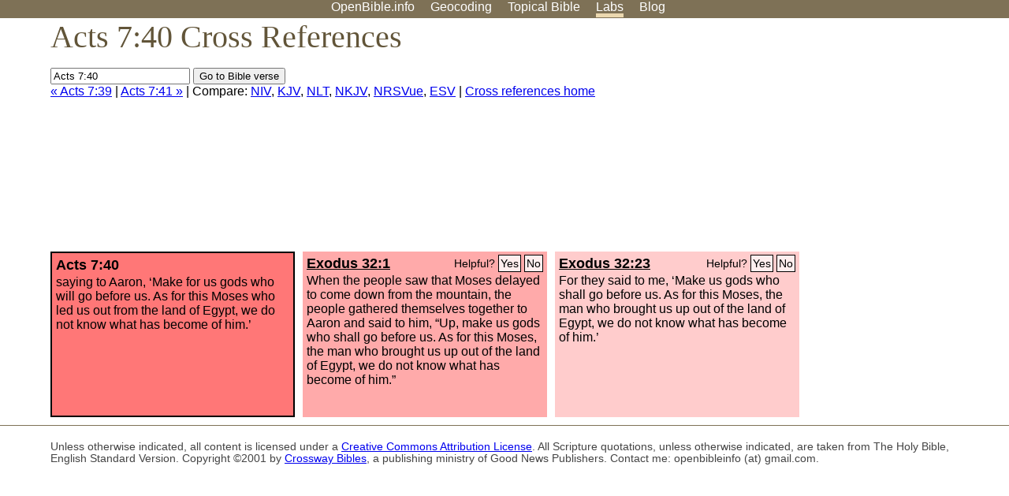

--- FILE ---
content_type: text/html; charset=utf-8
request_url: https://www.google.com/recaptcha/api2/aframe
body_size: 265
content:
<!DOCTYPE HTML><html><head><meta http-equiv="content-type" content="text/html; charset=UTF-8"></head><body><script nonce="Cc4GAFBtoEK_FEmF5ra95w">/** Anti-fraud and anti-abuse applications only. See google.com/recaptcha */ try{var clients={'sodar':'https://pagead2.googlesyndication.com/pagead/sodar?'};window.addEventListener("message",function(a){try{if(a.source===window.parent){var b=JSON.parse(a.data);var c=clients[b['id']];if(c){var d=document.createElement('img');d.src=c+b['params']+'&rc='+(localStorage.getItem("rc::a")?sessionStorage.getItem("rc::b"):"");window.document.body.appendChild(d);sessionStorage.setItem("rc::e",parseInt(sessionStorage.getItem("rc::e")||0)+1);localStorage.setItem("rc::h",'1768921210101');}}}catch(b){}});window.parent.postMessage("_grecaptcha_ready", "*");}catch(b){}</script></body></html>